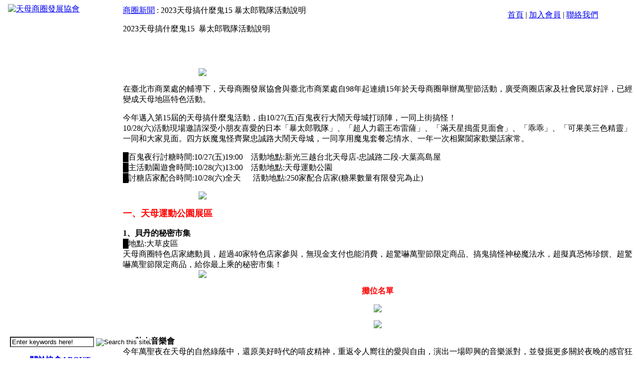

--- FILE ---
content_type: text/html; charset=UTF-8
request_url: https://www.tianmu.org.tw/modules/news/article.php?storyid=2057
body_size: 57684
content:
<!DOCTYPE html PUBLIC '-//W3C//DTD XHTML 1.0 Transitional//EN' 'http://www.w3.org/TR/xhtml1/DTD/xhtml1-transitional.dtd'>
<html xmlns="http://www.w3.org/1999/xhtml" xml:lang="zh-tw" lang="zh-tw">
<head>
<!-- Theme name -->
	<!-- Directory html blocks files or additional html files by include -->
	<!-- Directory html plugins files -->
	<!-- Directory html javascript files -->
	

<!-- Theme others parameters -->
	<!-- parameters for the positioning of blocks top and bottom -->
			<!-- Setting this to 0 will remove the display the horizontal menu globalnav -->	
		<!-- for remove the display the userbar in topheader -->	
		<!-- Setting this to 0 will remove the display the left column -->	
	<!-- Setting this to 0 will remove the display the right column -->	
	<!-- Setting this to 0 will remove the display the topblock content -->	
	<!-- Setting this to 0 will remove the display the bottomblock content -->	
	<!-- Setting this to 0 will remove the display link for view all on all browsers -->	
		<!-- Setting this to 0 will remove the display the baradmin -->	
	<!-- Metas, Titles, and Style Sheets -->
	<!-- Title and meta -->
	<meta http-equiv="content-type" content="text/html; charset=UTF-8" />
	<title>2023天母搞什麼鬼15  暴太郎戰隊活動說明 - 商圈新聞 - 新聞訊息 : 天母商圈發展協會</title>
	<meta name="robots" content="index,follow" />
	<meta name="keywords" content="2023天母搞什麼鬼15,暴太郎戰隊活動說明,在臺北市商業處的輔導下，天母商圈發展協會與臺北市商業處自98年起連續15年於天母商圈舉辦萬聖節活動，廣受商圈店家及社會民眾好評，已經變成天母地區特色活動。今年邁入第15屆的天母搞什麼鬼活動，由1027五百鬼夜行大鬧天母城打頭陣，一同上街搞怪！,1028六活動現場邀請深受小朋友喜愛的日本「暴太郎戰隊」、「超人力霸王布雷薩」、「滿天星搗蛋見面會」、「乖乖」、「可果美三色精靈」一同和大家見面。四方妖魔鬼怪齊聚忠誠路大鬧天母城，一同享用魔鬼套餐忘情水、一年一次相聚闔家歡樂話家常。█百鬼夜行討糖時間1027五1900,活動地點新光三越台北天母店忠誠路二段大葉高島屋,█主活動園遊會時間1028六1300,活動地點天母運動公園,█討糖店家配合時間1028六全天,活動地點250家配合店家糖果數量有限發完為止一、天母運動公園展區,1、貝丹的秘密市集,█地點大草皮區,天母商圈特色店家總動員，超過40家特色店家參與，無現金支付也能消費，超驚嚇萬聖節限定商品、搞鬼搞怪神秘魔法水，超擬真恐怖珍饌、超驚嚇萬聖節限定商品，給你最上乘的秘密市集！,攤位名單2、熱血音樂會,今年萬聖夜在天母的自然綠蔭中，還原美好時代的嘻皮精神，重返令人嚮往的愛與自由，演出一場即興的音樂派對，並發掘更多關於夜晚的感官狂喜。,█地點大草皮區舞台節目表主辦單位有權調整及更改,█時段下午pm時間,優格幼兒園happy,halloween,聯華食品滿天星搗蛋見面會,暴太郎戰隊見面會" />
	<meta name="description" content="2023天母搞什麼鬼15  暴太郎戰隊活動說明" />
	<meta name="rating" content="general" />
	<meta name="author" content="CADCH.COM" />
	<meta name="copyright" content="Copyright @ 2018" />
	<meta name="generator" content="XOOPS" />


<!-- Force MSIE without  javascript actived to take the default theme. not conforms to the standards but functional -->

<!-- Rss -->
<link rel="alternate" type="application/rss+xml" title="Feed RSS" href="https://www.tianmu.org.tw/backend.php" />

<!-- Favicon -->
	<link rel="shortcut icon" type="image/ico" href="https://www.tianmu.org.tw/themes/CHCCD_2012C/icons/favicon.ico" />
	<link rel="icon" type="image/png" href="https://www.tianmu.org.tw/themes/CHCCD_2012C/icons/favicon.png" />
	
<!-- Xoops style sheet -->
<link rel="stylesheet" type="text/css" media="screen" href="https://www.tianmu.org.tw/xoops.css" />
<!-- Theme style sheets -->
<link rel="stylesheet" type="text/css" media="screen" title="Color" href="https://www.tianmu.org.tw/themes/CHCCD_2012C/style.css" /> <!--for production -->
<link rel="stylesheet" type="text/css" media="print" href="https://www.tianmu.org.tw/themes/CHCCD_2012C/print.css" />  <!-- print style sheet experimental -->
<link rel="stylesheet" type="text/css" media="all" href="https://www.tianmu.org.tw/themes/CHCCD_2012C/superfish.css" />
<link rel="stylesheet" type="text/css" media="all" href="https://www.tianmu.org.tw/themes/CHCCD_2012C/CADCH_slider.css" />
<link rel="stylesheet" type="text/css" media="all" href="https://www.tianmu.org.tw/themes/CHCCD_2012C/colorbox.css" />
<link rel="stylesheet" type="text/css" media="all" href="https://www.tianmu.org.tw/themes/CHCCD_2012C/anythingslider.css" />
<link rel="stylesheet" type="text/css" media="all" href="https://www.tianmu.org.tw/themes/CHCCD_2012C/anythingslider.fx.css" />
<!--[if lt IE 8]>
<style type="text/css">
#xo-canvas-leftcolumn {display: inline; zoom:1;}  
#xo-page {display: inline; zoom:1;} 
#xo-canvas.threecolumns-layout #xo-page { width:585px;} 
#xo-canvas.leftcolumn-layout #xo-page, #xo-canvas.rightcolumn-layout #xo-page { width:830px;} 
#xo-canvas-rightcolumn {display: inline; zoom:1;}
</style>
<![endif]-->
<!--[if lt IE 9]>
<style type="text/css">
td#leftcolumn {
	padding:5px;
	border: 1px solid #DDDDDD;
	background-color:#FFFFFF;
	}
</style>
<![endif]-->
</style>
<!-- scripts xoops.js and instructions header.php files-->
	<script src="https://www.tianmu.org.tw/include/xoops.js" type="text/javascript"></script>
<script src="https://www.tianmu.org.tw/themes/CHCCD_2012C/language/tchinese_utf8/script.js" type="text/javascript"></script>
<script src="https://www.tianmu.org.tw/browse.php?Frameworks/jquery/jquery.js" type="text/javascript"></script>
<script src="https://www.tianmu.org.tw/browse.php?Frameworks/jquery/plugins/jquery.ui.js" type="text/javascript"></script>
<script type="text/javascript" src="https://www.tianmu.org.tw/class/textsanitizer/image/image.js"></script>
<link rel="stylesheet" href="https://www.tianmu.org.tw/language/tchinese_utf8/style.css" type="text/css" />
<link rel="stylesheet" href="https://www.tianmu.org.tw/themes/CHCCD_2012C/language/tchinese_utf8/style.css" type="text/css" />
<link rel="stylesheet" href="https://www.tianmu.org.tw/modules/nc_product/templates/blocks/nc_product_block_category_list.css" type="text/css" />
<!-- Additionals Scripts -->
	<!-- Include files javascripts -->
<script type="text/javascript" src="http://maps.google.com/maps/api/js?sensor=false&language=zh-tw"></script>
<script type="text/javascript" src="https://www.tianmu.org.tw/themes/CHCCD_2012C/js/superfish.js"></script>
<script src="https://www.tianmu.org.tw/browse.php?Frameworks/jquery/plugins/jquery.easing.1.3.js" type="text/javascript"></script>
<script type="text/javascript" src="https://www.tianmu.org.tw/themes/CHCCD_2012C/js/morpho.js"></script>
<script src="https://www.tianmu.org.tw/themes/CHCCD_2012C/js/jquery.colorbox-min.js" type="text/javascript"></script>
<script src="https://www.tianmu.org.tw/themes/CHCCD_2012C/js/jquery.anythingslider.js" type="text/javascript"></script>
<script src="https://www.tianmu.org.tw/themes/CHCCD_2012C/js/jquery.anythingslider.fx.min.js" type="text/javascript"></script>
<!-- include style sheets Css of Scripts -->
<script type="text/javascript" charset="utf-8">
$(document).ready(function(){
		//superfish menu init
		$('ul.sf-menu').superfish({ 
            animation: {height:'show'},   // slide-down effect without fade-in 
            delay:     500               // 1.2 second delay on mouseout 
        });
});

$(document).ready(function() {
	$('.services li.current a').stop().animate({right:'0'},400);	
	$('.services li a').hover(function(){
		$(this).css({background:'url(https://www.tianmu.org.tw/themes/CHCCD_2012C/images/coda-nav_ul_li_a_current_bg.png) no-repeat', 'z-index':7}).stop().animate({right:'30px'},600,'easeOutElastic')
	}, function(){
		$(this).stop().animate({right:'0'},400).css({background:'url(https://www.tianmu.org.tw/themes/CHCCD_2012C/images/coda-nav_ul_li_a_bg.png) right 0 no-repeat', 'z-index':4});				
	});
});


// LEFT MENU
	$(document).ready(function(){ 
        $("ul#mainmenu").superfish({ 
            animation: {height:'show'},   // slide-down effect without fade-in 
            delay:     1200               // 1.2 second delay on mouseout 
        });
    }); 

// DOM Ready

$(function(){
 $('#centercolumn #slider')
  .anythingSlider({
  buildArrows : true,// ** 關閉左右鍵
  buildStartStop : false,// ** 關閉自動
  hashTags : false,// ** 關閉網址變更
		navigationFormatter : function(index, panel){
					return "";// ** 只剩圓圈
				},
  })
  .anythingSliderFx({
   // '.selector' : [ 'caption', 'distance/size', 'time', 'easing' ]
   // 'distance/size', 'time' and 'easing' are optional parameters
   '.caption-top'    : [ 'caption-Top', '50px' ],
   '.caption-right'  : [ 'caption-Right', '130px', '1000', 'easeOutBounce' ],
   '.caption-bottom' : [ 'caption-Bottom', '100px' ],
   '.caption-left'   : [ 'caption-Left', '130px', '1000', 'easeOutBounce' ]
  })
  /* add a close button (x) to the caption */
  .find('div[class*=caption]')
    .css({ position: 'absolute' })
    .prepend('<span class="close">x</span>')
    .find('.close').click(function(){
      var cap = $(this).parent(),
       ani = { bottom : -50 }; // bottom
      if (cap.is('.caption-top')) { ani = { top: -50 }; }
      if (cap.is('.caption-left')) { ani = { left: -150 }; }
      if (cap.is('.caption-right')) { ani = { right: -150 }; }
      cap.animate(ani, 400, function(){ cap.hide(); } );
    });
	
});


$(function(){
 $('#leftcolumn #nc_vision_block_198 #slider')
  .anythingSlider({
  buildArrows : false,// ** 關閉左右鍵
  buildStartStop : false,// ** 關閉自動
  hashTags : false,// ** 關閉網址變更
		navigationFormatter : function(index, panel){
					return "";// ** 只剩圓圈
				},
  })
});

$(function(){
 $('#product_slider')
  .anythingSlider({
  buildArrows : true,// ** 開啟左右鍵
  buildStartStop : false,// ** 關閉自動
		navigationFormatter : function(index, panel){
					return "";// ** 只剩圓圈
				}
  })
});

$(document).ready(function() {
	$("a.view").colorbox({slideshow:true});
	$("a.iframe").colorbox({width:"980", height:"90%", iframe:true});
	$("a[rel='view']").colorbox({slideshow:true});
	});
</script></head>
<body id="news" class="zh-tw">
	<div id="xo-wrapper">
	<div id="xo-bgstatic"></div>
	<div id="xo-canvas">


<!-- Start Header -->
<div id="header">
	<!-- LOGO-->
	<div style="position: absolute; left: 16px; top: 8px;z-index: 4;">
		<a href="https://www.tianmu.org.tw/" title="天母商圈發展協會 : 我愛天母"><img src="https://www.tianmu.org.tw/themes/CHCCD_2012C/images/logo.png" alt="天母商圈發展協會"  title="天母商圈發展協會 : 我愛天母" /></a>
	</div>
	<!-- Include User Menu-->
	<div style="position: absolute; right: 0px; top: 20px;z-index: 5;height:50px;width:260px;">
		
			

<div id="xo-userbar">
		<a href="https://www.tianmu.org.tw/" title="回到首頁<span>HOME</span>">首頁</a> | <a href="https://www.tianmu.org.tw/register.php" title="Create account ?">加入會員</a> | <a href="https://www.tianmu.org.tw/modules/liaise" title="Contact us">聯絡我們</a>
	</div>

<!-- Login Popup-->
<div id="marcello" class="xo-hideshow" style="visibility:hidden;">
	<div id="xo-fade"></div>
	<div class="xo-popup_block">
		<div class="xo-popup">
			<a href="javascript:XoHideDiv('marcello');" title="Close"><img src="https://www.tianmu.org.tw/themes/CHCCD_2012C/images/icon_close.png" class="cntrl" alt="X"/></a>
			<fieldset>
				<legend>登錄帳號</legend>	
				<form action="https://www.tianmu.org.tw/user.php?op=login" method="post" class="login_form">
					<div class="credentials">
						<label for="login_form-login">使用者名稱 :</label><input type="text" name="uname" title="Put your username"/><br />
						<label for="login_form-password">Password :</label><input type="password" name="pass" title="Put your password" />
						<div class="actions"><input type="checkbox" name="rememberme" value="On" checked /> Remember me ?</div>
						<input type="hidden" name="xoops_redirect" value="/modules/news/article.php?storyid=2057" />
						<input type="hidden" name="op" value="login" />
					</div>
						<div class="center"><input class="xo-formbuttons" type="submit" value="Connexion" title="Connexion"/></div>
				</form>
			</fieldset>
			<div class="center">
				<a href="https://www.tianmu.org.tw/user.php#lost" title="Password lost ?">Password lost ?</a>
				<br />
				<a href="https://www.tianmu.org.tw/register.php" title="Create account ?">Create account ?</a>
			</div>
		</div>
	</div>
</div>
<!-- End Login Popup-->

<!-- Userinfo Popup-->
<div id="brandao" class="xo-hideshow" style="visibility:hidden;">
	<div id="xo-fade"></div>
	<div class="xo-popup_block1">
		<div class="xo-popup">
			<a href="javascript:XoHideDiv('brandao');" title="Close"><img src="https://www.tianmu.org.tw/themes/CHCCD_2012C/images/icon_close.png" class="cntrl" alt="X"/></a>
			<table>
				<tr class="center">
					<td class="width33">
											</td>
					<td class=" width66 middle"><span class="bold maxi shadow"></span><br /><span class="italic"></span></td>
				</tr>
				<tr>
					<td colspan="2">
						<span class="xo-ulabel"><img class="xo-icons" src="https://www.tianmu.org.tw/themes/CHCCD_2012C/icons/users/web.png" alt=""/></span>: <span class="xo-uleft"><a rel="external" href="" title=""></a></span><br />
						<span class="xo-ulabel"><img class="xo-icons" src="https://www.tianmu.org.tw/themes/CHCCD_2012C/icons/users/email.png" alt=""/></span>: <span class="xo-uleft"></span><br />
						<span class="xo-ulabel"><img class="xo-icons" src="https://www.tianmu.org.tw/themes/CHCCD_2012C/icons/users/msn.png" alt=""/></span>: <span class="xo-uleft"></span><br />
						<span class="xo-ulabel"><img class="xo-icons" src="https://www.tianmu.org.tw/themes/CHCCD_2012C/icons/users/Ym.png" alt=""/></span>: <span class="xo-uleft"></span>
					</td>
				</tr>
				<tr>
					<td colspan="2">
						<span class="xo-ulabel">Location</span>: <span class="xo-uleft"></span><br />
						<span class="xo-ulabel">Occupation</span>: <span class="xo-uleft"></span><br />
						<span class="xo-ulabel">Interest</span>: <span class="xo-uleft"></span><br />
						<span class="xo-ulabel">Informations</span>: <span class="xo-uleft small italic"></span>
					</td>
				</tr>
				<tr>
					<td colspan="2">
						<!-- <span class="xo-ulabel">Member since</span>: <span class="xo-uleft">grrrrrrrr !!!</span><br /> -->
						<!-- <span class="xo-ulabel">Last login</span>: <span class="xo-uleft">grrrrrrrr !!!</span><br /> -->
						<span class="xo-ulabel">Posts Number</span>: <span class="xo-uleft"></span>
					</td>
				</tr>
				<tr>
					<td class="center middle" colspan="2">
						<a href="https://www.tianmu.org.tw/edituser.php" title="Edit profile">
						<img class="xo-uicons" src="https://www.tianmu.org.tw/themes/CHCCD_2012C/icons/users/identity.png" alt="Edit profile"/></a>
						<a href="https://www.tianmu.org.tw/edituser.php?op=avatarform" title="Change image">
						<img class="xo-uicons" src="https://www.tianmu.org.tw/themes/CHCCD_2012C/icons/users/organizer.png" alt="Change image"/></a>
						<a href="https://www.tianmu.org.tw/modules/profile/changepass.php" title="Change password">
						<img class="xo-uicons" src="https://www.tianmu.org.tw/themes/CHCCD_2012C/icons/users/password.png" alt="Change password"/></a>
						<br />
						<a href="https://www.tianmu.org.tw/user.php" title="See profil">
						<img class="xo-uicons" src="https://www.tianmu.org.tw/themes/CHCCD_2012C/icons/users/edit_user.png" alt="See profil"/></a>
					
						<a href="https://www.tianmu.org.tw/viewpmsg.php"  title="See private messages |  message(s) no read">
						<img class="xo-uicons" src="https://www.tianmu.org.tw/themes/CHCCD_2012C/icons/users/messagebox_info.png" alt="See private messages |  message(s) no read"/></a>
						<a href="https://www.tianmu.org.tw/notifications.php" title="See notifications">
						<img class="xo-uicons" src="https://www.tianmu.org.tw/themes/CHCCD_2012C/icons/users/knotes.png" alt="See notifications"/></a>
					</td>
				</tr>
			</table>
		</div>
	</div>
</div>
<!-- End Userinfo Popup-->		
	</div>
	<div style="position: absolute; right: 40px; top: 4px; width: 400; height: 150; z-index: 2;">&nbsp;</div>
	<!-- Include Horizontal Menu and User Menu-->
	<div class="radius_top CIS_1000W" style="position: absolute; left: 0px; bottom: 0px;padding:3px 20px;width:960px;height:40px;z-index:4;">
	<form action="https://www.tianmu.org.tw/search.php" method="get" id="CADCH_SEARCH">
		<input type="text" name="query" size="19" title="Put the keywords" value="Enter keywords here!" onFocus="if(this.value=='Enter keywords here!'){this.value=''}" onBlur="if(this.value==''){this.value='Enter keywords here!'}" />
		<input type="hidden" name="action" value="results" />
		<input type="image" value="搜索" title="Search this site" src="https://www.tianmu.org.tw/themes/CHCCD_2012C/images/CADCH_SEARCH_INPUT.png" />
	</form>
	<div id="CHCCD-globalnav">
		<div id="xo-wrapnav">
		<ul class="sf-menu">
		<!--<li class=""><a href="https://www.tianmu.org.tw/" title="關於我們"><strong>回到首頁<span>HOME</span></strong></a></li>-->
		<li class="about"><a href="https://www.tianmu.org.tw/modules/about_triple/" title="協會介紹"><strong>關於協會<span>ABOUT</span></strong></a>
			<ul>
			<li><a class="menuSub" href="https://www.tianmu.org.tw/modules/about_triple/#公司簡介" title="協會簡介">協會簡介</a></li>
			</ul>
		</li>
		<li class="news"><a href="https://www.tianmu.org.tw/modules/news/" title="新聞資訊"><strong>最新活動<span>NEWS</span></strong></a>
			<ul>
			<li><a class="menuSub" href="https://www.tianmu.org.tw/modules/news/?storytopic=5" title="協會公告">協會公告</a></li>
			<li><a class="menuSub" href="https://www.tianmu.org.tw/modules/news/?storytopic=1" title="商圈新聞">商圈新聞</a></li>
						</ul>
		</li>
		<li class="product"><a href="https://www.tianmu.org.tw/modules/news/article.php?storyid=8" title="天母市集"><strong>天母市集<span>TIANMU</span></strong></a>
			<ul>
			<li><a class="menuSub" href="https://www.tianmu.org.tw/modules/news/article.php?storyid=8" title="活動簡介">活動簡介</a></li>
			<li><a class="menuSub" href="https://www.tianmu.org.tw/modules/news/?storytopic=6" title="重要公告">重要公告(必讀)</a></li>
			<li><a class="menuSub" href="https://www.tianmu.org.tw/modules/news/article.php?storyid=9" title="創意市集規範">創意市集規範</a></li>
			<li><a class="menuSub" href="https://www.tianmu.org.tw/modules/news/?storytopic=7" title="二手市集規範">二手市集規範</a></li>
			<li><a class="menuSub" href="https://www.tianmu.org.tw/modules/news/article.php?storyid=7" title="本週錄取名單">本週錄取名單</a></li>
			<li><a class="menuSub" href="https://www.tianmu.org.tw/modules/news/article.php?storyid=40" title="二手市集報名系統教學">市集報名系統教學</a></li>
			<li><a class="menuSub" href="https://www.tianmu.org.tw/modules/nc_signup/" title="二手市集報名系統" target="_top">二手市集報名系統</a>
							</li>
			</ul>
		</li>
		<li class="service"><a href="https://www.tianmu.org.tw/modules/nc_product/" title="在地人推薦好店"><strong>在地人推薦好店<span>GOODS</span></strong></a>
			
	<ul id="nc_product_block_category_list">
		<li><a href="https://www.tianmu.org.tw/modules/nc_product/index.php/category_photo/view/1-食在天母" title="食在天母">食在天母</a>
			
		</li>
		<li><a href="https://www.tianmu.org.tw/modules/nc_product/index.php/category_photo/view/2-逛在天母" title="逛在天母">逛在天母</a>
			
		</li>
		<li><a href="https://www.tianmu.org.tw/modules/nc_product/index.php/category_photo/view/3-活在天母" title="活在天母">活在天母</a>
			
		</li>
	</ul>

										</li>
		<li class="contact"><a href="https://www.tianmu.org.tw/modules/news/article.php?storyid=6" title="關於天母卡"><strong>關於天母卡<span>FAQ</span></strong></a>
			<ul>
			<li><a class="menuSub" href="https://www.tianmu.org.tw/modules/news/article.php?storyid=5" title="特約店家如何申請">特約店家如何申請</a></li>
			<li><a class="menuSub" href="https://www.tianmu.org.tw/modules/news/article.php?storyid=6" title="民眾如何辦卡">民眾如何辦卡</a></li>
			<li><a class="menuSub" href="https://www.tianmu.org.tw/modules/news/index.php?storytopic=2" title="特約店家優惠方案">特約店家優惠方案</a></li>
			</ul>
		</li>
		<li class="contact"><a href="https://www.tianmu.org.tw/modules/liaise/" title="聯絡我們"><strong>聯絡我們<span>CONTACT US</span></strong></a></li>
</ul>		</div>
	</div>
	</div>
</div>
<!-- End header -->

<table cellspacing="0" style="position:relative;margin-top:10px;border-collapse:collapse; border-spacing: 0px;z-index:0;">
<tr>
	<!-- Start left blocks loop -->
		<td id="leftcolumn">
								<div class="blockTitle"><div class="itemHead">CATEGORY</div></div><div class="blockContent">
	<ul id="nc_product_block_category_list">
		<li><a href="https://www.tianmu.org.tw/modules/nc_product/index.php/category_photo/view/1-食在天母" title="食在天母">食在天母</a>
			
		</li>
		<li><a href="https://www.tianmu.org.tw/modules/nc_product/index.php/category_photo/view/2-逛在天母" title="逛在天母">逛在天母</a>
			
		</li>
		<li><a href="https://www.tianmu.org.tw/modules/nc_product/index.php/category_photo/view/3-活在天母" title="活在天母">活在天母</a>
			
		</li>
	</ul>
</div>																<div class="blockTitle"><div class="itemHead">會員登錄</div></div><div class="blockContent"><form style="margin: 0px" action="https://www.tianmu.org.tw/user.php" method="post">
<table>
  <tr>
    <td>
    <input type="text" name="uname" title="請輸入您的帳號 ENTER YOUR ID" size="20" maxlength="25" value="帳號：" onFocus="if(this.value=='帳號：'){this.value=''}" onBlur="if(this.value==''){this.value='帳號：'}" />
	</td>
    <td rowspan="2">
	<input type="image" src="https://www.tianmu.org.tw/themes/CHCCD_2012C/images/login.gif" title="登入(LOGIN)" style="border: 0px;" value="LOGIN" />
    
	</td>
	</tr>
	<tr>
	<td>
    <input type="password" name="pass" title="註冊時輸入的密碼 ENTER YOUR PASSWORD" size="20" maxlength="32" value="密碼：" onFocus="if(this.value=='密碼：'){this.value=''}" onBlur="if(this.value==''){this.value='密碼：'}" />
    <input type="hidden" name="xoops_redirect" value="/modules/news/article.php?storyid=2057" />
    <input type="hidden" name="op" value="login" />
	</td>
  </tr>
</table>

			<input type="checkbox" name="rememberme" value="On" class ="formButton" />記住我 | <a href="https://www.tianmu.org.tw/user.php#lost">忘記密碼?</a> | <a href="https://www.tianmu.org.tw/register.php">帳號註冊!</a>
	</form></div>																<div class="blockTitle"><div class="itemHead">網站導覽</div></div><div class="blockContent"><ul id="mainmenu">
	<li><a class="menuTop" href="https://www.tianmu.org.tw/">首頁</a></li><!-- start module menu loop --><li><a class="menuMain" href="https://www.tianmu.org.tw/modules/liaise/" title="聯絡表單">聯絡表單</a></li><li><a class="menuMain" href="https://www.tianmu.org.tw/modules/news/" title="新聞訊息">新聞訊息</a><ul><li><a class="menuSub" href="https://www.tianmu.org.tw/modules/news/archive.php?uid=" title="按月歸檔">按月歸檔</a></li><li><a class="menuSub" href="https://www.tianmu.org.tw/modules/news/topics_directory.php?uid=" title="分類目錄">分類目錄</a></li></ul></li><li><a class="menuMain" href="https://www.tianmu.org.tw/modules/about_triple/" title="關於協會">關於協會</a></li><li><a class="menuMain" href="https://www.tianmu.org.tw/modules/nc_product/" title="在地人推薦好店">在地人推薦好店</a></li><li><a class="menuMain" href="https://www.tianmu.org.tw/modules/piCal/" title="活動行事曆">活動行事曆</a></li>	<!-- end module menu loop -->
</ul></div>																<div class="blockTitle"><div class="itemHead">SERVICE</div></div><div class="blockContent"><div id="nc_vision_block_88">		<ul id="banner">			<li><a href="http://www.tianmu.org.tw/modules/news/article.php?storyid=311&uid=" title="天母豆腐T商店"><img class="banner" src="https://www.tianmu.org.tw/uploads/nc_vision/1000/2/140911190787.jpg" alt="天母豆腐T商店"></a></li>			<li><a href="http://www.tianmu.org.tw/modules/news/article.php?storyid=22" title="天母商圈形象短片"><img class="banner" src="https://www.tianmu.org.tw/uploads/nc_vision/1000/1/135228257748.jpg" alt="愛在天母-天母商圈形象短片"></a></li>			<li><a href="http://www.tianmu.org.tw/modules/liaise/" title="聯絡我們"><img class="banner" src="https://www.tianmu.org.tw/uploads/nc_vision/1000/1/135182107158.jpg" alt="聯絡天母商圈發展協會"></a></li>			</ul></div></div>																<div style="width:198px;padding:0px;background-color:#EEE;border: 1px solid #dddddd;margin:-10px 0px 26px 0px;">
			<div id="nc_vision_block_198"><div id="cadch_vision">		<ul id="slider">			<li><a href="http://www.tianmu.org.tw/modules/news/article.php?storyid=8" title="天母商圈"><img src="https://www.tianmu.org.tw/uploads/nc_vision/1000/2/135061450270.jpg" alt="最豐富的天母商圈。"></a>   <div class="caption-bottom">    最豐富的天母商圈。   </div></li>			<li><a href="http://www.tianmu.org.tw/modules/about_triple" title="關於我們"><img src="https://www.tianmu.org.tw/uploads/nc_vision/1000/1/135182290259.jpg" alt="關於天母商圈發展協會"></a>   <div class="caption-bottom">    關於天母商圈發展協會   </div></li>			</ul></div></div></div>
						</td>
		<!-- End left blocks loop -->
	<td id="centercolumn" style="padding-left:8px;">
		

		
				<div id="content">
<div style=""><div class="item">
	<div class="itemHead">
		<span class="itemTitle">
			<a href='https://www.tianmu.org.tw/modules/news/index.php?storytopic=1'>商圈新聞</a> : 2023天母搞什麼鬼15  暴太郎戰隊活動說明<div style="float:right;" class="fb-like" data-href="https://www.tianmu.org.tw/modules/news/article.php?storyid=2057" data-send="true" data-layout="button_count" data-width="40" data-show-faces="true" data-colorscheme="dark" data-font="tahoma"></div>
		</span>
	</div>
		<div class="itemBody">
		
				<p class="itemText"><p>2023天母搞什麼鬼15&nbsp; 暴太郎戰隊活動說明</p><br /><br /><p><img src="https://www.tianmu.org.tw/uploads/news/1000/2/daac2386d3cd9d04.jpg" style="display: block; margin-left: auto; margin-right: auto;" width="720" /></p><p>在臺北市商業處的輔導下，天母商圈發展協會與臺北市商業處自98年起連續15年於天母商圈舉辦萬聖節活動，廣受商圈店家及社會民眾好評，已經變成天母地區特色活動。</p><p>今年邁入第15屆的天母搞什麼鬼活動，由10/27(五)百鬼夜行大鬧天母城打頭陣，一同上街搞怪！<br />10/28(六)活動現場邀請深受小朋友喜愛的日本「暴太郎戰隊」、「超人力霸王布雷薩」、「滿天星搗蛋見面會」、「乖乖」、「可果美三色精靈」一同和大家見面。四方妖魔鬼怪齊聚忠誠路大鬧天母城，一同享用魔鬼套餐忘情水、一年一次相聚闔家歡樂話家常。</p><p>█百鬼夜行討糖時間:10/27(五)19:00&nbsp; &nbsp;&nbsp;活動地點:新光三越台北天母店-忠誠路二段-大葉高島屋<br />█主活動園遊會時間:10/28(六)13:00&nbsp; &nbsp; 活動地點:天母運動公園<br />█討糖店家配合時間:10/28(六)全天&nbsp; &nbsp; &nbsp; 活動地點:250家配合店家(糖果數量有限發完為止)</p><p><a href="https://drive.google.com/file/d/1qPhRppgzU6d0TFH5vJIkrwL-eTmNTL59/view?usp=sharing" target="_blank"><img src="https://www.tianmu.org.tw/uploads/news/1000/2/daac30c3c339341f.jpg" style="display: block; margin-left: auto; margin-right: auto;" width="720" /></a></p><p><strong><span style="color: #ff0000; font-size: large;">一、天母運動公園展區</span></strong><br /><br /><span><strong>1、貝丹的秘密市集</strong></span><br /><span>█地點:大草皮區</span><br /><span>天母商圈特色店家總動員，超過40家特色店家參與，無現金支付也能消費，超驚嚇萬聖節限定商品、搞鬼搞怪神秘魔法水，超擬真恐怖珍饌、超驚嚇萬聖節限定商品，給你最上乘的秘密市集！</span><br /><img src="http://www.tianmu.org.tw/uploads/news/1000/2/6ff3014b2ac40591.jpg" style="display: block; margin-left: auto; margin-right: auto;" width="720" /></p><p style="text-align: center;"><span style="color: #ff0000;"><strong>攤位名單</strong></span></p><p style="text-align: center;"><img src="https://www.tianmu.org.tw/uploads/news/1000/2/daac17d3e0eb10c1.jpg" width="720" /></p><p style="text-align: center;"><img src="https://www.tianmu.org.tw/uploads/news/1000/2/daac17d3fab14185.jpg" width="720" /></p><p style="text-align: center;"></p><p><span><strong>2、熱血音樂會</strong></span><br /><span>今年萬聖夜在天母的自然綠蔭中，還原美好時代的嘻皮精神，重返令人嚮往的愛與自由，演出一場即興的音樂派對，並發掘更多關於夜晚的感官狂喜。</span><br /><span>█地點:大草皮區舞台(節目表主辦單位有權調整及更改)</span><br /><span>█時段:下午PM時間<br /></span></p><p>13:00-13:30 優格幼兒園Happy Halloween&nbsp;<br />13:30-14:00 聯華食品滿天星搗蛋見面會<br />14:00-14:50 暴太郎戰隊見面會&nbsp; &nbsp; &nbsp; &nbsp; &nbsp; &nbsp; &nbsp; &nbsp; &nbsp; &nbsp;&nbsp;<br />14:50-15:20&nbsp;來賓致詞&amp;有獎徵答<br />15:20-16:00 超人力霸王布雷薩見面會&nbsp; &nbsp; &nbsp; &nbsp; &nbsp;<br />16:00-16:30&nbsp;乖乖好朋友健康操<br />16:30-16:45 全聯福利熊水果探險隊&nbsp; &nbsp; &nbsp; &nbsp; &nbsp; &nbsp; &nbsp;<br />16:45-17:10 吸Ｃ凍星朋友童樂會<br />17:10-17:40 可果美彩虹蔬果之歌活力唱跳秀！&nbsp;<br />17:40-18:10 傑立高兒童成長動滋動<br />18:10-18:40 不給多多就搗蛋-互動表演&nbsp;<br />18:40-19:10 泰北國際雙語學校-媽阿!"泰多小鬼"了吧!!<br />19:10-19:40 親子天下小行星故事舞台</p><p><span><img src="https://www.tianmu.org.tw/uploads/news/1000/2/daac23869dc4fd8e.jpg" style="display: block; margin-left: auto; margin-right: auto;" width="720" /></span></p><p><strong>3、暴太郎戰隊&amp;超人力霸王布雷薩in周周GO</strong><br />█地點: 大草皮區<br />想要一睹暴太郎戰隊，或者是想見超人力霸王布雷薩，還有機會跟守護地球的英雄們合照，就到周周GO玩具森林攤位區。合影券數量有限，發完為止。</p><p><img alt="" border="0" src="https://www.tianmu.org.tw/uploads/news/1000/2/daac238604fc3de5.jpg" style="display: block; margin-left: auto; margin-right: auto;" /></p><p><strong>4、曼陀珠&amp;加倍佳 萬聖節限定糖果跟你走</strong><br />█地點: 大草皮區<br />曼陀珠與加倍佳，熊好玩的萬聖趴，又來啦！大小朋友一起大鬧萬聖節，要到滿滿的糖果吧！除了討糖有得吃，現場還有小遊戲，人人有獎，讓你幸福滿滿，抱回更多甜蜜。快帶著爸爸媽媽來挑戰吧～</p><p><img alt="" border="0" src="https://www.tianmu.org.tw/uploads/news/1000/2/daac2386a141a3f2.jpg" style="display: block; margin-left: auto; margin-right: auto;" /></p><p><strong>5、滿天星搞鬼迷宮尋寶之旅</strong><br />█地點: 大草皮區<br />你將挑戰滿天星、元本山、寶咔咔、卡廸那和可樂果創造的挑戰關卡！迷宮內充滿著冒險關卡和驚喜，星粉探險家需克服身體和智力的種種挑戰，才能揭開神秘寶藏的秘密獲得餅乾，讓我們一起享受這場不可思議的尋寶之旅，絕對是你萬聖節的最佳禮物。</p><p><img src="https://www.tianmu.org.tw/uploads/news/1000/2/daac30c33ebfccc5.jpg" style="display: block; margin-left: auto; margin-right: auto;" width="720" /></p><p><strong>6、全聯福利熊活動專區</strong><br />█地點: 大草皮區<br />今年福利熊跟水果探險隊一起來天母了，到底這次他們要搞甚麼鬼，快跟著他們一起變裝，拿著我們可愛的南瓜桶一探究竟吧！當天的變裝造型還可以上傳照片到福利熊線上造型賽官網參賽，就有機會拿到萬元禮券，千萬別錯過！</p><p><img src="https://www.tianmu.org.tw/uploads/news/1000/2/daac2386a1d67053.jpg" style="display: block; margin-left: auto; margin-right: auto;" width="720" /></p><p><strong>7、可果美三色精靈搞鬼派對</strong><br />█地點: 水景廣場<br />彩虹繽紛紅、黃、綠精靈陪你一起搞鬼趣!趣味小遊戲帶你認識蔬果益處，還有可果美小禮物可以拿，一起充滿活力大鬧萬聖節吧!!</p><p><img src="http://www.tianmu.org.tw/uploads/news/1000/2/daac407475e5f535.jpg" style="display: block; margin-left: auto; margin-right: auto;" width="720" /><br /><strong>8、乖乖萬聖節陪你天母搞什麼鬼</strong><br />█地點: 大草皮區<br />大小朋友最愛的乖乖，天母野生出沒中！這次有乖乖陪你一起大鬧萬聖節，踩街遊行要到滿滿的乖乖軟糖。除了討糖吃之外，現場天母運動公園還能與乖乖、大姊姊與大哥哥一同跳健康操有機會得到乖乖限量貼紙喔，大小朋友趕快來天母搞什麼鬼吧。</p><p><img src="https://www.tianmu.org.tw/uploads/news/1000/2/daac2386a239fdd9.jpg" style="display: block; margin-left: auto; margin-right: auto;" width="720" /></p><p><strong>9、統一多多不給多多就搗蛋變裝派對</strong><br />█地點: 水景廣場<br />好喝又好玩的「統一多多」來啦！邀請大朋友小朋友一起參加趣味互動遊戲，帶你認識活菌的好處，參與就可免費領取多多，原味、草莓、牛奶隨機口味飲品唷，快來參加超可愛的多多變裝派對，一起拍照、喝多多，活力滿滿！</p><p><img src="https://www.tianmu.org.tw/uploads/news/1000/2/daac2386a26f72fd.jpg" style="display: block; margin-left: auto; margin-right: auto;" width="720" /></p><p><strong>10、親子天下小行星故事舞台</strong><br />█地點: 大草皮區&amp;舞台區<br />搗蛋鬼集合！小行星樂樂在舞台區要用主題曲帶著大家一起神秘飛行~<br />攤位上還有超可愛萬聖節佈景、精美小禮物等你來玩唷！</p><p><img alt="" border="0" src="https://www.tianmu.org.tw/uploads/news/1000/2/daac17d38a7ddf1e.jpg" style="display: block; margin-left: auto; margin-right: auto;" /></p><p><strong>11、味全龍滿千送百活動</strong><br />█地點: 大草皮區<br />活動日於味全龍攤位購買商品滿1000元，贈價值100元「拼圖扭蛋」1份，有機會抽到球星親筆簽名棒球之扭蛋。※如10/28有主場賽事，味全龍棒球隊有權調整活動內容。</p><p><img src="https://www.tianmu.org.tw/uploads/news/1000/2/daac2386a2d16686.jpg" style="display: block; margin-left: auto; margin-right: auto;" width="720" /></p><p><strong>12、ICRT戶外派對 Live Remote</strong><br />█地點: 大草皮區<br />當日進行空中連線現場直播</p><p><img src="http://www.tianmu.org.tw/uploads/news/1000/2/daac40747a06efc2.jpg" style="display: block; margin-left: auto; margin-right: auto;" width="720" /></p><p><strong>13、可口可樂歡樂區</strong><br /><span>█地點: 水景廣場<br />整個夏天奔馳全台大街小巷，分送快樂與驚喜，隨時留意你的周邊與你一起來搞鬼！</span><br /><span>現場提供多樣互動式、創意拍照打卡、立體彈珠台、試飲活動與民眾一起參與。</span></p><p><span><img src="https://www.tianmu.org.tw/uploads/news/1000/2/daac238609543fd9.jpg" style="display: block; margin-left: auto; margin-right: auto;" width="720" /></span></p><p><strong>14、萬聖節泡泡擂台挑戰賽</strong><br />█地點: 大草皮區<br />TOP FIVE《泡泡擂台戰》是透過一對一PK的方式，模擬拳擊場上的拳擊手，將對方快速KO取得最強霸主榮耀。在圓滾滾的泡泡球裝裡進行對抗，真的是想當有趣~活動開放現場報名進行，隨機配對，歡迎大朋友小朋友共同一起撞出美好的回憶:<br />活動官網:<a href="https://www.t5club.com/tfunsoccer" title="https://www.t5club.com/tfunsoccer" rel="external noopener noreferrer nofollow">https://www.t5club.com/tfunsoccer</a><br />※活動時間:10/28(六)13:00-19:00<br />※活動地點:天母運動公園草坪<br />※活動費用:個人報名200元/人/次<br />※活動對象:歡迎天母搞甚麼鬼活動民眾以及對運動有興趣的小朋友大朋友們憶起足球趣!<br />※主辦單位: TOP FIVE兒童運動俱樂部</p><p><img alt="" border="0" src="https://www.tianmu.org.tw/uploads/news/1000/2/daac2386a3dd5b6a.jpg" style="display: block; margin-left: auto; margin-right: auto;" /></p><p><strong>15、樂酷童萌運動行銷有限公司（小兵日記兒童軍事體驗營）</strong><br /><span>█地點: 大草皮區</span><br /><span>業界最高規格服裝及多元化的兒童活動設計，孩子能藉由我們最用心且特別的活動體驗來體會親身探索、多元學習的美好感受，家長也能親眼見證孩子們身心成長的感動，這次藉由天母商圈的萬聖活動，樂酷童萌參與設攤活動，並帶來一群可愛小小殭屍共襄盛舉。</span></p><p><span><img alt="" border="0" src="https://www.tianmu.org.tw/uploads/news/1000/2/daac2386a43ceb25.jpg" style="display: block; margin-left: auto; margin-right: auto;" /></span></p><p><strong>16、慈濟環保志業 暨 資源回收區</strong><br />█地點: 大草皮區、水景廣場、中央走道<br />感謝慈濟師兄姐為地球環境而無私付出，現場備有資源回收站，天母搞什麼鬼活動近年來秉持著垃圾減量、做好資源回收，為生態環境進一份心力。<br />因此請各位民眾確實做好分類，並將廢棄物丟置下圖指定地點，愛護地球人人有責，為孩子們豎立良好榜樣。</p><p><img src="http://www.tianmu.org.tw/uploads/news/1000/2/daac1c188fec87e8.jpg" style="display: block; margin-left: auto; margin-right: auto;" width="720" /><br /><span style="font-size: large;"><strong><span style="color: #ff0000;">二、百鬼夜行 戲弄頭家娘</span></strong></span></p><p>█活動時間:10/27(五)18:30開始集合、19:00出發&nbsp;&nbsp;<br />█集合地點:新光三越台北天母店<br />█踩街路線:新光三越台北天母店起點-忠誠路二段人行道沿線店家-大葉高島屋終點(不封街，走人行道)<br /><br />延續15年來惡魔契約的糾纏，平時潛藏在各自隱密居所的妖怪們將會在這一天，選擇一個靈脈豐沛的地方作為聚會地點。<br />百鬼夜行帶上獨領風騷的面具戲弄著頭家娘，不給糖我就搗你蛋，只要你打扮的夠勁爆，沿路頭家娘就會給你一張小貼紙，到達終點誰獲得最多貼紙就可以得到獎金。</p><p><span><strong>貼紙繳交說明如下:</strong></span><br />█繳交時間:10/27(五) 21:30前，超過時間視同放棄。<br />█繳交規則:只要超過30張貼紙，即可繳交。<br />█繳交地點:大葉高島屋-3F小朋友俱樂部。<br />█最後會統計選出前三名，於11/1公佈天母商圈臉書。<strong><br /></strong><strong><br />獎項說明:</strong><br />█第一名:獎金1000元大葉高島屋禮券<br />█第二名:獎金800元大葉高島屋禮券<br />█第三名:獎金600元大葉高島屋禮券</p><p><img src="https://www.tianmu.org.tw/uploads/news/1000/2/daac2386b7303fe0.jpg" style="display: block; margin-left: auto; margin-right: auto;" width="720" /><br /><span style="color: #ff0000;"><strong><span style="font-size: large;">三、小小魔兵大集合</span></strong></span></p><p>南瓜桶發放活動<br />10/28(六)下午1:00整於SOGO天母店、大葉高島屋、新光三越台北天母店1館前號召萬名可愛小魔兵，身穿奇裝異服，共同入侵大街小巷，誓將整座天母魔法城堡搞到天番地覆，並提供4500個限量版「南瓜桶」，參加者可領取乙個，送完為止，歡迎各地民眾一同參與！</p><p>細節說明:<br />1.10/28(六)下午1:00整於SOGO天母店、大葉高島屋、新光三越台北天母店1館前集合，請依序排隊領取南瓜桶後開始遊行。<br />2.三處南瓜桶共限量4500個送完為止(一處約1500個左右)，還有領取活動DM乙份，請依照排隊路線及工作人員管制領取。<br />3.領取桶子後可參考DM至特約店家門口會有店員發糖，盡量不要進入店家內要糖，以免造成路線壅擠。<br />4.要糖後可前往天母運動公園參加主場地活動，或至魔怪商舖特約店家要糖搗蛋。<br />5.請隨行的家長注意小朋友的安全，感謝。<br />6.請各位朋友務必排隊，現場嚴格控管，<span><strong>每人限取一個(限小朋友)</strong></span>，不得代領，插隊者主辦單位有權拒絕贈與，也希望各位大朋友盡量把南瓜桶讓給小朋友，也祝各位小朋友玩得盡興。<br />7.現場小朋友很多，民眾請勿插隊以維持良好秩序，為孩子們做好榜樣，如有不遵守規則情形主辦單位有權拒發，打客訴電話也沒有用。</p><p><strong>感謝下列企業熱情贊助</strong><br /><strong>住商不動產天母西路/天母忠誠加盟店/天母SOGO加盟店、SOGO天母店、大葉高島屋、新光三越台北天母店、味全龍棒球隊、全聯福利中心、親子天下小行星</strong></p><p><img src="https://www.tianmu.org.tw/uploads/news/1000/2/daac17d32d944a9e.jpg" style="display: block; margin-left: auto; margin-right: auto;" width="720" /></p><p><img src="https://www.tianmu.org.tw/uploads/news/1000/2/daac17d32e35064a.jpg" style="display: block; margin-left: auto; margin-right: auto;" width="720" /><br /><span style="font-size: large;"><strong><span style="color: #ff0000;">四、魔怪商鋪討糖</span></strong></span></p><p><strong><span>1、我給糖、別搗蛋特約店家</span></strong><br /><span>「是誰家的小朋友在哭鬧？快扮鬼臉向哥哥要糖吃！」集合天母商圈250家特約店家，提供上萬顆糖果讓可愛變裝小魔兵一同入侵天母的大街小巷，也歡迎各地民眾一同參加「我給糖、別搗蛋」之變裝大遊行！</span><br /><span>時間:10/28(六) 店家營業時間</span><br /><span>地點:天母商圈要糖特約店家(門口有高掛南瓜燈籠&amp;張貼識別貼紙，請參考DM說明)</span></p><p><img src="https://www.tianmu.org.tw/uploads/news/1000/2/daac30c3d5d15fc5.jpg" style="display: block; margin-left: auto; margin-right: auto;" width="400" /><br /><a href="visit.php?fileid=2968" target="_blank"><span style="color: #0000ff; font-size: large;"><span style="color: #0000ff;"><strong>250家討糖特約店家名單請點選我</strong></span>&nbsp;<span style="color: #0000ff;">Link File</span></span></a><a href="https://www.tianmu.org.tw/modules/news/visit.php?fileid=2797" target="_blank"><br /></a><br /><span>活動說明：於天母商圈招募250家要糖特約店家，並且發給辨別南瓜燈籠及特約店家貼紙，店家提供糖果給與當日參與遊行民眾要糖，並且列印特約店家要糖地圖、導覽地圖。</span></p><p><a href="https://drive.google.com/file/d/1dqMAOBjJl8e5LIqhvUatYxV3pNLdzp_X/view?usp=sharing" target="_blank"><img src="https://www.tianmu.org.tw/uploads/news/1000/2/daac30c3c46579b6.jpg" style="display: block; margin-left: auto; margin-right: auto;" width="720" /></a></p><p><img src="https://www.tianmu.org.tw/uploads/news/1000/2/daac30c317f02100.jpg" style="display: block; margin-left: auto; margin-right: auto;" width="720" /></p><p><span style="font-size: large;"><strong><span style="color: #ff0000;">五、天母廣場展區</span></strong></span></p><p><span>時間:10/27(五)-10/30(日) 16:00-22:00 地點:天母廣場 天母西路1號</span><br /><span>這樣直接的有趣體驗，不同的活動主題，每週末在天母上演！歡迎你來到中山北路與天母東西路交叉口的圓環上，跟著天母在地市集，讓我們豐富你的生活，熱情上菜！在市集中妖魔鬼怪的氣紛瀰漫；各國語言耳邊交雜。帶您探究天母獨特的在地氣質。</span></p><p><img src="http://www.tianmu.org.tw/uploads/news/1000/2/6ff30899c649d3bc.jpg" width="720" /></p><p><span style="font-size: large; color: #ff0000;"><strong>六、SOGO天母店展區</strong></span><br />限定南瓜桶變裝大FUN送、恐龍大追逃～淘氣遊行趣、新櫃登場一起搞怪～完成任務即可獲得限量好禮！<br />天母SOGO陪你一起搗蛋過萬聖節。詳情請見天母SOGO官網及FB粉絲專頁</p><p><span style="color: #ff0000; font-size: large;"><strong>七、大葉高島屋展區</strong></span><br />2023年的萬聖節，大葉高島屋將搖身一變成為充滿魔力的哥德風魔幻城堡，從奇幻見面會、魔幻藏寶圖到DOZO小隊神秘號召令等豐富有趣的活動，歡迎大小朋友們勇敢挑戰！</p><p><img src="https://www.tianmu.org.tw/uploads/news/1000/2/daac064fd69a912a.jpg" style="display: block; margin-left: auto; margin-right: auto;" width="720" /></p><p><span style="font-size: large;"><strong><span style="color: #ff0000;">八、新光三越台北天母店展區</span></strong></span></p><p><strong>1、【進擊的小幽靈】</strong><br />活動時間：10/28(六) 12:30 開放排隊；13:00 開始發放<br />活動地點：一館廣場<br />10/28(六)下午1:00在新光三越台北天母店廣場，我們號召千萬小幽靈，穿著最萌服裝，攻佔天母魔法城堡！參加者將獲得獨家限量「南瓜桶」內含萬聖零食大禮包！<br />※限定年齡4~12歲的小朋友領取<br />※南瓜桶限量1,500個，每人限領1份。<br />※贈品以實際發送為主。數量有限，發放完畢恕不補發替代贈品。</p><p><strong>2.【萌鬼打卡特輯】</strong><br />活動時間：10/13(五)~10/31(二)<br />活動地點：新光三越台北天母店FB粉絲專頁<br />SHOW出最萌最搞怪的妳!活動期間穿著萬聖節服裝至新光三越天母店各處打卡並且加上搞怪動作，並上傳新光三越天母店的Facebook，Tag兩位好友並留言【來去新光三越天母店搗蛋】，將於11/1(三)抽取3名得獎者，贈送萬聖好禮乙份。</p><p><strong>3.【會員專屬南瓜桶】</strong><br />活動時間：10/13(五)~10/26(四)<br />領取時間：10/20(五)~10/26(四)<br />會員專屬獨家萬聖南瓜桶!<br />滿滿的禮物配上甜甜的點數!<br />傳說中的南瓜桶，在萬聖夜才會出現，不僅是萬聖夜的象徵，<br />更是蘊藏神秘禮物的容器!但是現在在APP精選優惠點數專區，只要300點就可以提前拿到「萬聖神秘南瓜桶」乙個!<br />限量200組</p><p><strong>4.【來搗蛋就給糖寶貝出沒】</strong><br />萬聖節妖怪大集結 看誰是最萌的小鬼<br />參加10/28萌鬼搗蛋大遊行，當日入園門票現折$100<br />活動詳情:一館6F遊戲愛樂園 02-2874-5312</p><p><img src="https://www.tianmu.org.tw/uploads/news/1000/2/daac17d3834182fb.jpg" style="display: block; margin-left: auto; margin-right: auto;" width="720" /></p><p><span style="color: #ff0000; font-size: large;"><strong>九、台北後站批發商圈發展促進會</strong></span><br />10/1~10/27憑天母商圈Dm到後站商圈消費，可享嚇死人優惠。<br />10/21後站商圈活動『變裝搞怪大賽』，最高獎金20,000元，還有美食兌換、挖寶市集、DIY小教室等你來喔，詳請請參考『台北後站批發商圈發展促進會』粉絲專頁。<br /><img src="http://www.tianmu.org.tw/uploads/news/1000/2/6ff30433c04bce59.jpg" width="100" /></p><p><span style="color: #ff0000; font-size: large;"><strong>十、天母運動公園交通資訊</strong></span></p><p style="text-align: center;"><strong>當天人潮眾多，一定會塞車，加上停車格有限，請盡量搭乘大眾交通工具，謝謝。</strong></p><p><iframe height="450" src="https://www.google.com/maps/embed?pb=!1m18!1m12!1m3!1d3612.6151627293098!2d121.53203371476035!3d25.114885241198806!2m3!1f0!2f0!3f0!3m2!1i1024!2i768!4f13.1!3m3!1m2!1s0x3442ae810a87b407%3A0xf38a2aa01372875d!2z5aSp5q-N6YGL5YuV5YWs5ZyS!5e0!3m2!1szh-TW!2stw!4v1657264459711!5m2!1szh-TW!2stw" style="display: block; margin-left: auto; margin-right: auto;" width="600"></iframe></p><p><strong><strong>█</strong>公車路線：206、220、267、279、285、606、646於「天母棒球場」站下車</strong></p><p><strong>█捷運芝山站轉乘<strong>：</strong></strong><span>616</span></p><p><strong>█<strong>捷運</strong>芝山站一號出口<strong>轉乘</strong><strong>：</strong></strong>616</p><p><strong>█<strong>捷運</strong><strong>芝山站</strong></strong><strong>二號出口<strong>轉乘</strong><strong>：</strong></strong>小11</p><p><span><strong>█<strong>捷運</strong>士林站一號出口<strong>轉乘</strong><strong>：</strong></strong>紅12</span></p><p><span><span><strong>█<strong>捷運</strong>石牌站一號出口<strong>轉乘</strong><strong>：</strong></strong>602、645、紅12</span></span></p><p><strong>█自行開車</strong><br />中山高速公路台北交流道下，取重慶北路過百齡橋接中正路，直行至中山北路左轉（需迴轉）向北，於忠誠路右轉順行至天母運動公園即可。</p><p><strong>█停車資訊</strong><br />大葉高島屋百貨公司(約1000位)、天母停車場東、西側廣場(約300位)、台北市立大學停車場(約480位)、路邊停車。</p><p><span style="color: #ff0000; font-size: large;"><strong>十一、英文版簡易活動文宣</strong></span></p><p><span style="color: #ff0000;"><strong><img src="https://www.tianmu.org.tw/uploads/news/1000/2/daac30c33fe3720d.jpg" style="display: block; margin-left: auto; margin-right: auto;" width="720" /></strong></span></p><p></p><p><img src="https://www.tianmu.org.tw/uploads/news/1000/2/daac30c34022cdff.jpg" style="display: block; margin-left: auto; margin-right: auto;" width="720" /></p><p><img src="https://www.tianmu.org.tw/uploads/news/1000/2/daac30c340964c0d.jpg" style="display: block; margin-left: auto; margin-right: auto;" width="720" /></p></p>
	</div>
	<div class="itemFoot"><span class="itemAdminLink"></span><span class="itemPermaLink"></span></div>
</div><br /></div>

	<div class="itemInfo">附件：
					<a href='https://www.tianmu.org.tw/modules/news/visit.php?fileid=2939' target='_blank'>20221030_221030_18.jpg</a>&nbsp;
					<a href='https://www.tianmu.org.tw/modules/news/visit.php?fileid=2940' target='_blank'>佳格 y23萬聖節kv設計-ol 0920.jpg</a>&nbsp;
					<a href='https://www.tianmu.org.tw/modules/news/visit.php?fileid=2942' target='_blank'>2023 福利熊萬聖節創意造型賽_視覺-horz.jpg</a>&nbsp;
					<a href='https://www.tianmu.org.tw/modules/news/visit.php?fileid=2943' target='_blank'>影片縮圖_1280x720.jpg</a>&nbsp;
					<a href='https://www.tianmu.org.tw/modules/news/visit.php?fileid=2944' target='_blank'>s__93347899.jpg</a>&nbsp;
					<a href='https://www.tianmu.org.tw/modules/news/visit.php?fileid=2945' target='_blank'>334465298_1237430303832168_3541222655563042046_n.jpg</a>&nbsp;
					<a href='https://www.tianmu.org.tw/modules/news/visit.php?fileid=2946' target='_blank'>0925-1.jpg</a>&nbsp;
					<a href='https://www.tianmu.org.tw/modules/news/visit.php?fileid=2947' target='_blank'>0925-2.jpg</a>&nbsp;
					<a href='https://www.tianmu.org.tw/modules/news/visit.php?fileid=2949' target='_blank'>0926-3.jpg</a>&nbsp;
					<a href='https://www.tianmu.org.tw/modules/news/visit.php?fileid=2950' target='_blank'>720.jpg</a>&nbsp;
					<a href='https://www.tianmu.org.tw/modules/news/visit.php?fileid=2952' target='_blank'>2020天母萬聖節   (69)-horz.jpg</a>&nbsp;
					<a href='https://www.tianmu.org.tw/modules/news/visit.php?fileid=2953' target='_blank'>2023banner778x340-01-中.jpg</a>&nbsp;
					<a href='https://www.tianmu.org.tw/modules/news/visit.php?fileid=2961' target='_blank'>2023天母搞什麼鬼 dm-01-縮.jpg</a>&nbsp;
					<a href='https://www.tianmu.org.tw/modules/news/visit.php?fileid=2960' target='_blank'>天母搞什麼鬼15-海報-01-縮.jpg</a>&nbsp;
					<a href='https://www.tianmu.org.tw/modules/news/visit.php?fileid=2980' target='_blank'>1028攤位名單.jpg</a>&nbsp;
					<a href='https://www.tianmu.org.tw/modules/news/visit.php?fileid=2959' target='_blank'>2023天母搞什麼鬼-貼紙-縮.jpg</a>&nbsp;
					<a href='https://www.tianmu.org.tw/modules/news/visit.php?fileid=2964' target='_blank'>383816615_161577933669810_1575935449651072705_n.jpg</a>&nbsp;
					<a href='https://www.tianmu.org.tw/modules/news/visit.php?fileid=2963' target='_blank'>2023天母搞什麼鬼 dm-02-縮.jpg</a>&nbsp;
					<a href='https://www.tianmu.org.tw/modules/news/visit.php?fileid=2965' target='_blank'>天母搞什麼鬼15-海報英文-01-縮.jpg</a>&nbsp;
					<a href='https://www.tianmu.org.tw/modules/news/visit.php?fileid=2966' target='_blank'>2023天母搞什麼鬼 dm英文-01-縮.jpg</a>&nbsp;
					<a href='https://www.tianmu.org.tw/modules/news/visit.php?fileid=2967' target='_blank'>2023天母搞什麼鬼 dm英文-02-縮.jpg</a>&nbsp;
					<a href='https://www.tianmu.org.tw/modules/news/visit.php?fileid=2968' target='_blank'>天母搞什麼鬼15 討糖店家-網站.pdf</a>&nbsp;
					<a href='https://www.tianmu.org.tw/modules/news/visit.php?fileid=2970' target='_blank'>1028攤位圖-v1.jpg</a>&nbsp;
					<a href='https://www.tianmu.org.tw/modules/news/visit.php?fileid=2971' target='_blank'>20231012_231013_15-vert.jpg</a>&nbsp;
			</div>





<div style="text-align: right; margin-right:3px;">
		<a href="https://www.tianmu.org.tw/modules/news/print.php?storyid=2057" rel="nofollow" title="可列印模式"><img src="https://www.tianmu.org.tw/modules/news/images/print.gif" border="0" alt="可列印模式" /></a> <a target="_top" href="mailto:?subject=%B1%C0%C2%CB%B1z%A4%40%BDg%A6b%A4%D1%A5%C0%B0%D3%B0%E9%B5o%AEi%A8%F3%B7%7C%A4%A3%BF%F9%AA%BA%B7s%BBD&amp;body=%A7%DA%A6b%A4%D1%A5%C0%B0%D3%B0%E9%B5o%AEi%A8%F3%B7%7C%B5o%B2%7B%A4%40%BDg%A4%A3%BF%F9%AA%BA%B7s%BBD%A1A%A7%DA%B1N%B3s%B5%B2%C2%E0%B1H%B5%B9%B1z:  https://www.tianmu.org.tw/modules/news/article.php?storyid=2057" title="轉寄給朋友" rel="nofollow"><img src="https://www.tianmu.org.tw/modules/news/images/friend.gif" border="0" alt="轉寄給朋友" /></a>
</div>



<div style="text-align: center; padding: 3px; margin:3px;">
	
	
</div>

<div style="margin:3px; padding: 3px;">
</div>
</div>
		
				
		<!-- Start center bottom blocks loop -->
				<!-- End center bottom blocks loop -->

			</td>

	</tr>
</table>

<!-- Start footer -->
<div id="footer">
	<div id="footerbar">
	<a href="https://www.tianmu.org.tw/" title="天母商圈發展協會">回到首頁</a> | <a href="https://www.tianmu.org.tw/modules/about_triple/" title="ABOUT">關於我們</a> | <a href="https://www.tianmu.org.tw/modules/news/" title="NEWS">新聞訊息</a> | <a href="https://www.tianmu.org.tw/modules/news/?storytopic=2" title="ON SALES">優惠專區</a> | <a href="https://www.tianmu.org.tw/modules/news/?storytopic=3" title="常見問題">常見問題</a> | <a href="https://www.tianmu.org.tw/modules/liaise/" title="CONTACT US">客服中心</a> | <a href="https://www.facebook.com/lovetianmu" target="FACEBOOK" rel="noopener noreferrer nofollow">FB粉絲團</a> | <a href="javascript:XoShowDiv('marcello');" title="登錄帳號">登錄帳號</a>
	</div>
	Powered by XOOPS © 2014 Design by <a href="https://www.nc.com.tw/" target="_blank" title="NC網頁設計公司">網頁設計</a> Project
</div><!-- End footer -->

</div><!-- End xo-canvas -->

</div><!-- End xo-wrapper --><!-- Start facebook -->
<div id="fb-root"></div>
<script>(function(d, s, id) {
  var js, fjs = d.getElementsByTagName(s)[0];
  if (d.getElementById(id)) return;
  js = d.createElement(s); js.id = id;
  js.src = "//connect.facebook.net/zh_TW/all.js#xfbml=1";
  fjs.parentNode.insertBefore(js, fjs);
}(document, 'script', 'facebook-jssdk'));</script><script type="text/javascript">

  var _gaq = _gaq || [];
  _gaq.push(['_setAccount', 'UA-36997913-1']);
  _gaq.push(['_trackPageview']);

  (function() {
    var ga = document.createElement('script'); ga.type = 'text/javascript'; ga.async = true;
    ga.src = ('https:' == document.location.protocol ? 'https://ssl' : 'http://www') + '.google-analytics.com/ga.js';
    var s = document.getElementsByTagName('script')[0]; s.parentNode.insertBefore(ga, s);
  })();

</script><!-- Google tag (gtag.js) -->
<script async src="https://www.googletagmanager.com/gtag/js?id=G-E7RY9320NM"></script>
<script>
  window.dataLayer = window.dataLayer || [];
  function gtag(){dataLayer.push(arguments);}
  gtag('js', new Date());

  gtag('config', 'G-E7RY9320NM');
</script>
<!-- End facebook -->
<!-- Include Administration Bar -->
</body>
</html>

--- FILE ---
content_type: text/css
request_url: https://www.tianmu.org.tw/modules/nc_product/templates/blocks/nc_product_block_category_list.css
body_size: 1253
content:
#leftcolumn ul#nc_product_block_category_list {
	border-top:1px solid #DDD;
}
#leftcolumn ul#nc_product_block_category_list li{
	list-style:none outside; background-color: transparent; position:relative;border-left: 1px solid #dddddd;border-right: 1px solid #dddddd;border-bottom: 1px solid #dddddd;
}
#leftcolumn ul#nc_product_block_category_list li a{
	display: block; padding: 10px 24px; background:#F7F7F7 url(../../images/itemHead_bg.gif) no-repeat 8px 50%; font-weight: normal;
}
#leftcolumn ul#nc_product_block_category_list li a:hover { background-color: #EEE;color:#809A3F;}

/* 以下是往右展開的功能 */
#leftcolumn ul#nc_product_block_category_list ul {
	position:		absolute;
	width:			100%; /* left offset of submenus need to match (see below) */ 
	border-top:1px solid #DDD;
}
#leftcolumn ul#nc_product_block_category_list li:hover {
	visibility:		inherit; /* fixes IE7 'sticky bug' */
}
/* this lacks ul at the start of the selector, so the styles from the main CSS file override it where needed */
#leftcolumn ul#nc_product_block_category_list li:hover ul,
#leftcolumn ul#nc_product_block_category_list li.sfHover ul {
	left:	218px; /* match ul width */
	top:	-1px;
}
/* 以上是往右展開的功能 */